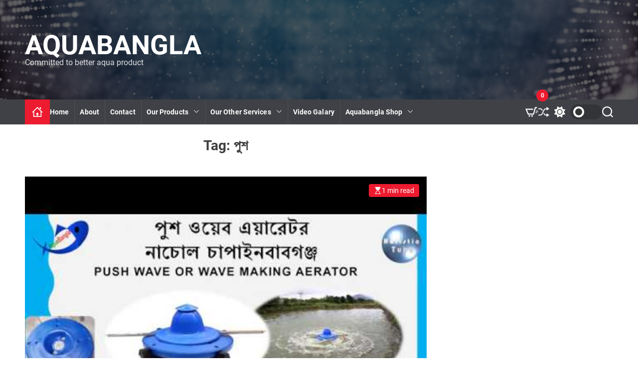

--- FILE ---
content_type: application/javascript
request_url: https://aquabangla.com/wp-content/plugins/so-widgets-bundle/base/inc/fields/js/order-field.min.js?ver=1.70.0
body_size: 65
content:
!function(t){const i=function(i){const e=t(this);if(e.attr("data-initialized"))return;e.attr("data-initialized",!0);const n=e.find(".siteorigin-widget-input"),o=e.find(".siteorigin-widget-order-items");o.sortable({stop:function(i,e){const o=t(this).sortable("toArray",{attribute:"data-value"});n.val(o.join(",")),n.trigger("change",{silent:!0}),i&&i.stopImmediatePropagation&&i.stopImmediatePropagation()},zIndex:999999}),e.on("change",function(t,i){if(!i||!i.silent){const t=""===n.val()?[]:n.val().split(",");if(t.length)for(let i=0;i<t.length;i++){const n=t[i],a=e.find(".siteorigin-widget-order-item[data-value="+n+"]");o.append(a)}}})};window.top===window.self&&"string"==typeof pagenow&&"site-editor"!==pagenow&&t(document).on("sowsetupformfield",".siteorigin-widget-field-type-order",i),window.addEventListener("message",function(e){e.data&&"sowbBlockFormInit"===e.data.action&&t(".siteorigin-widget-field-type-order").each(function(){i.call(this)})})}(jQuery);